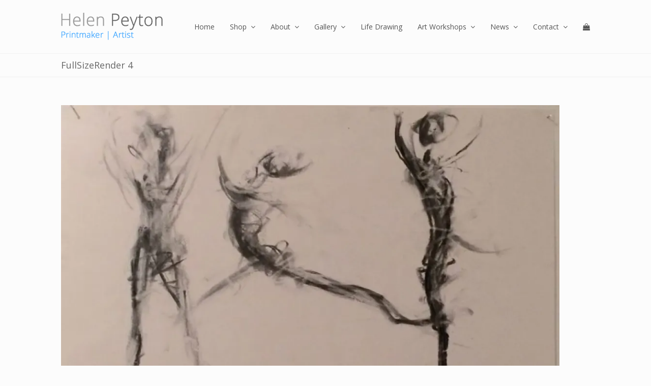

--- FILE ---
content_type: text/html; charset=UTF-8
request_url: https://helenpeyton.com/exhibition-of-life-drawing/fullsizerender-4/
body_size: 49854
content:
<!DOCTYPE html>
<html lang="en-GB" itemscope itemtype="http://schema.org/WebPage">
<head>
<meta charset="UTF-8">
<link rel="profile" href="https://gmpg.org/xfn/11">
<meta name='robots' content='index, follow, max-image-preview:large, max-snippet:-1, max-video-preview:-1' />
<script>window._wca = window._wca || [];</script>
<meta name="viewport" content="width=device-width, initial-scale=1">
<meta name="generator" content="Total WordPress Theme 4.8.4" />
<meta http-equiv="X-UA-Compatible" content="IE=edge" />

	<!-- This site is optimized with the Yoast SEO plugin v20.8 - https://yoast.com/wordpress/plugins/seo/ -->
	<title>FullSizeRender 4 - Helen Peyton | Printmaker Artist North Yorkshire</title>
	<link rel="canonical" href="https://helenpeyton.com/exhibition-of-life-drawing/fullsizerender-4/" />
	<meta property="og:locale" content="en_GB" />
	<meta property="og:type" content="article" />
	<meta property="og:title" content="FullSizeRender 4 - Helen Peyton | Printmaker Artist North Yorkshire" />
	<meta property="og:url" content="https://helenpeyton.com/exhibition-of-life-drawing/fullsizerender-4/" />
	<meta property="og:site_name" content="Helen Peyton | Printmaker Artist North Yorkshire" />
	<meta property="article:publisher" content="https://www.facebook.com/pages/Helen-Peyton/212818208790663" />
	<meta property="og:image" content="https://helenpeyton.com/exhibition-of-life-drawing/fullsizerender-4" />
	<meta property="og:image:width" content="800" />
	<meta property="og:image:height" content="556" />
	<meta property="og:image:type" content="image/jpeg" />
	<script type="application/ld+json" class="yoast-schema-graph">{"@context":"https://schema.org","@graph":[{"@type":"WebPage","@id":"https://helenpeyton.com/exhibition-of-life-drawing/fullsizerender-4/","url":"https://helenpeyton.com/exhibition-of-life-drawing/fullsizerender-4/","name":"FullSizeRender 4 - Helen Peyton | Printmaker Artist North Yorkshire","isPartOf":{"@id":"https://helenpeyton.com/#website"},"primaryImageOfPage":{"@id":"https://helenpeyton.com/exhibition-of-life-drawing/fullsizerender-4/#primaryimage"},"image":{"@id":"https://helenpeyton.com/exhibition-of-life-drawing/fullsizerender-4/#primaryimage"},"thumbnailUrl":"https://i0.wp.com/helenpeyton.com/wp-content/uploads/2017/08/FullSizeRender-4.jpg?fit=800%2C556&ssl=1","datePublished":"2017-08-02T18:50:23+00:00","dateModified":"2017-08-02T18:50:23+00:00","breadcrumb":{"@id":"https://helenpeyton.com/exhibition-of-life-drawing/fullsizerender-4/#breadcrumb"},"inLanguage":"en-GB","potentialAction":[{"@type":"ReadAction","target":["https://helenpeyton.com/exhibition-of-life-drawing/fullsizerender-4/"]}]},{"@type":"ImageObject","inLanguage":"en-GB","@id":"https://helenpeyton.com/exhibition-of-life-drawing/fullsizerender-4/#primaryimage","url":"https://i0.wp.com/helenpeyton.com/wp-content/uploads/2017/08/FullSizeRender-4.jpg?fit=800%2C556&ssl=1","contentUrl":"https://i0.wp.com/helenpeyton.com/wp-content/uploads/2017/08/FullSizeRender-4.jpg?fit=800%2C556&ssl=1"},{"@type":"BreadcrumbList","@id":"https://helenpeyton.com/exhibition-of-life-drawing/fullsizerender-4/#breadcrumb","itemListElement":[{"@type":"ListItem","position":1,"name":"Home","item":"https://helenpeyton.com/"},{"@type":"ListItem","position":2,"name":"Exhibition of Life Drawing","item":"https://helenpeyton.com/exhibition-of-life-drawing/"},{"@type":"ListItem","position":3,"name":"FullSizeRender 4"}]},{"@type":"WebSite","@id":"https://helenpeyton.com/#website","url":"https://helenpeyton.com/","name":"Helen Peyton | Printmaker Artist North Yorkshire","description":"Artist | Printmaker - Helen Peyton, Skipton.","publisher":{"@id":"https://helenpeyton.com/#organization"},"potentialAction":[{"@type":"SearchAction","target":{"@type":"EntryPoint","urlTemplate":"https://helenpeyton.com/?s={search_term_string}"},"query-input":"required name=search_term_string"}],"inLanguage":"en-GB"},{"@type":"Organization","@id":"https://helenpeyton.com/#organization","name":"Helen Peyton | Printmaker Artist North Yorkshire","url":"https://helenpeyton.com/","logo":{"@type":"ImageObject","inLanguage":"en-GB","@id":"https://helenpeyton.com/#/schema/logo/image/","url":"https://i0.wp.com/helenpeyton.com/wp-content/uploads/2017/10/Printmaker-North-Yorkshire-Helen-Peyton.png?fit=200%2C55&ssl=1","contentUrl":"https://i0.wp.com/helenpeyton.com/wp-content/uploads/2017/10/Printmaker-North-Yorkshire-Helen-Peyton.png?fit=200%2C55&ssl=1","width":200,"height":55,"caption":"Helen Peyton | Printmaker Artist North Yorkshire"},"image":{"@id":"https://helenpeyton.com/#/schema/logo/image/"},"sameAs":["https://www.facebook.com/pages/Helen-Peyton/212818208790663","https://twitter.com/HelenPeyton"]}]}</script>
	<!-- / Yoast SEO plugin. -->


<link rel='dns-prefetch' href='//stats.wp.com' />
<link rel='dns-prefetch' href='//fonts.googleapis.com' />
<link rel='dns-prefetch' href='//v0.wordpress.com' />
<link rel='dns-prefetch' href='//jetpack.wordpress.com' />
<link rel='dns-prefetch' href='//s0.wp.com' />
<link rel='dns-prefetch' href='//public-api.wordpress.com' />
<link rel='dns-prefetch' href='//0.gravatar.com' />
<link rel='dns-prefetch' href='//1.gravatar.com' />
<link rel='dns-prefetch' href='//2.gravatar.com' />
<link rel='dns-prefetch' href='//i0.wp.com' />
<link rel='dns-prefetch' href='//c0.wp.com' />
<link rel='stylesheet' id='cnss_font_awesome_css-css' href='https://helenpeyton.com/wp-content/plugins/easy-social-icons/css/font-awesome/css/all.min.css' type='text/css' media='all' />
<link rel='stylesheet' id='cnss_font_awesome_v4_shims-css' href='https://helenpeyton.com/wp-content/plugins/easy-social-icons/css/font-awesome/css/v4-shims.min.css' type='text/css' media='all' />
<link rel='stylesheet' id='cnss_css-css' href='https://helenpeyton.com/wp-content/plugins/easy-social-icons/css/cnss.css' type='text/css' media='all' />
<link rel='stylesheet' id='js_composer_front-css' href='https://helenpeyton.com/wp-content/plugins/js_composer/assets/css/js_composer.min.css' type='text/css' media='all' />
<link rel='stylesheet' id='sbi_styles-css' href='https://helenpeyton.com/wp-content/plugins/instagram-feed/css/sbi-styles.min.css' type='text/css' media='all' />
<link rel='stylesheet' id='jetpack-videopress-video-block-view-css' href='https://helenpeyton.com/wp-content/plugins/jetpack/jetpack_vendor/automattic/jetpack-videopress/build/block-editor/blocks/video/view.css?minify=false' type='text/css' media='all' />
<link rel='stylesheet' id='mediaelement-css' href='https://c0.wp.com/c/6.1.9/wp-includes/js/mediaelement/mediaelementplayer-legacy.min.css' type='text/css' media='all' />
<link rel='stylesheet' id='wp-mediaelement-css' href='https://c0.wp.com/c/6.1.9/wp-includes/js/mediaelement/wp-mediaelement.min.css' type='text/css' media='all' />
<link rel='stylesheet' id='wc-blocks-vendors-style-css' href='https://c0.wp.com/p/woocommerce/7.7.2/packages/woocommerce-blocks/build/wc-blocks-vendors-style.css' type='text/css' media='all' />
<link rel='stylesheet' id='wc-blocks-style-css' href='https://c0.wp.com/p/woocommerce/7.7.2/packages/woocommerce-blocks/build/wc-blocks-style.css' type='text/css' media='all' />
<link rel='stylesheet' id='classic-theme-styles-css' href='https://c0.wp.com/c/6.1.9/wp-includes/css/classic-themes.min.css' type='text/css' media='all' />
<style id='global-styles-inline-css' type='text/css'>
body{--wp--preset--color--black: #000000;--wp--preset--color--cyan-bluish-gray: #abb8c3;--wp--preset--color--white: #ffffff;--wp--preset--color--pale-pink: #f78da7;--wp--preset--color--vivid-red: #cf2e2e;--wp--preset--color--luminous-vivid-orange: #ff6900;--wp--preset--color--luminous-vivid-amber: #fcb900;--wp--preset--color--light-green-cyan: #7bdcb5;--wp--preset--color--vivid-green-cyan: #00d084;--wp--preset--color--pale-cyan-blue: #8ed1fc;--wp--preset--color--vivid-cyan-blue: #0693e3;--wp--preset--color--vivid-purple: #9b51e0;--wp--preset--gradient--vivid-cyan-blue-to-vivid-purple: linear-gradient(135deg,rgba(6,147,227,1) 0%,rgb(155,81,224) 100%);--wp--preset--gradient--light-green-cyan-to-vivid-green-cyan: linear-gradient(135deg,rgb(122,220,180) 0%,rgb(0,208,130) 100%);--wp--preset--gradient--luminous-vivid-amber-to-luminous-vivid-orange: linear-gradient(135deg,rgba(252,185,0,1) 0%,rgba(255,105,0,1) 100%);--wp--preset--gradient--luminous-vivid-orange-to-vivid-red: linear-gradient(135deg,rgba(255,105,0,1) 0%,rgb(207,46,46) 100%);--wp--preset--gradient--very-light-gray-to-cyan-bluish-gray: linear-gradient(135deg,rgb(238,238,238) 0%,rgb(169,184,195) 100%);--wp--preset--gradient--cool-to-warm-spectrum: linear-gradient(135deg,rgb(74,234,220) 0%,rgb(151,120,209) 20%,rgb(207,42,186) 40%,rgb(238,44,130) 60%,rgb(251,105,98) 80%,rgb(254,248,76) 100%);--wp--preset--gradient--blush-light-purple: linear-gradient(135deg,rgb(255,206,236) 0%,rgb(152,150,240) 100%);--wp--preset--gradient--blush-bordeaux: linear-gradient(135deg,rgb(254,205,165) 0%,rgb(254,45,45) 50%,rgb(107,0,62) 100%);--wp--preset--gradient--luminous-dusk: linear-gradient(135deg,rgb(255,203,112) 0%,rgb(199,81,192) 50%,rgb(65,88,208) 100%);--wp--preset--gradient--pale-ocean: linear-gradient(135deg,rgb(255,245,203) 0%,rgb(182,227,212) 50%,rgb(51,167,181) 100%);--wp--preset--gradient--electric-grass: linear-gradient(135deg,rgb(202,248,128) 0%,rgb(113,206,126) 100%);--wp--preset--gradient--midnight: linear-gradient(135deg,rgb(2,3,129) 0%,rgb(40,116,252) 100%);--wp--preset--duotone--dark-grayscale: url('#wp-duotone-dark-grayscale');--wp--preset--duotone--grayscale: url('#wp-duotone-grayscale');--wp--preset--duotone--purple-yellow: url('#wp-duotone-purple-yellow');--wp--preset--duotone--blue-red: url('#wp-duotone-blue-red');--wp--preset--duotone--midnight: url('#wp-duotone-midnight');--wp--preset--duotone--magenta-yellow: url('#wp-duotone-magenta-yellow');--wp--preset--duotone--purple-green: url('#wp-duotone-purple-green');--wp--preset--duotone--blue-orange: url('#wp-duotone-blue-orange');--wp--preset--font-size--small: 13px;--wp--preset--font-size--medium: 20px;--wp--preset--font-size--large: 36px;--wp--preset--font-size--x-large: 42px;--wp--preset--spacing--20: 0.44rem;--wp--preset--spacing--30: 0.67rem;--wp--preset--spacing--40: 1rem;--wp--preset--spacing--50: 1.5rem;--wp--preset--spacing--60: 2.25rem;--wp--preset--spacing--70: 3.38rem;--wp--preset--spacing--80: 5.06rem;}:where(.is-layout-flex){gap: 0.5em;}body .is-layout-flow > .alignleft{float: left;margin-inline-start: 0;margin-inline-end: 2em;}body .is-layout-flow > .alignright{float: right;margin-inline-start: 2em;margin-inline-end: 0;}body .is-layout-flow > .aligncenter{margin-left: auto !important;margin-right: auto !important;}body .is-layout-constrained > .alignleft{float: left;margin-inline-start: 0;margin-inline-end: 2em;}body .is-layout-constrained > .alignright{float: right;margin-inline-start: 2em;margin-inline-end: 0;}body .is-layout-constrained > .aligncenter{margin-left: auto !important;margin-right: auto !important;}body .is-layout-constrained > :where(:not(.alignleft):not(.alignright):not(.alignfull)){max-width: var(--wp--style--global--content-size);margin-left: auto !important;margin-right: auto !important;}body .is-layout-constrained > .alignwide{max-width: var(--wp--style--global--wide-size);}body .is-layout-flex{display: flex;}body .is-layout-flex{flex-wrap: wrap;align-items: center;}body .is-layout-flex > *{margin: 0;}:where(.wp-block-columns.is-layout-flex){gap: 2em;}.has-black-color{color: var(--wp--preset--color--black) !important;}.has-cyan-bluish-gray-color{color: var(--wp--preset--color--cyan-bluish-gray) !important;}.has-white-color{color: var(--wp--preset--color--white) !important;}.has-pale-pink-color{color: var(--wp--preset--color--pale-pink) !important;}.has-vivid-red-color{color: var(--wp--preset--color--vivid-red) !important;}.has-luminous-vivid-orange-color{color: var(--wp--preset--color--luminous-vivid-orange) !important;}.has-luminous-vivid-amber-color{color: var(--wp--preset--color--luminous-vivid-amber) !important;}.has-light-green-cyan-color{color: var(--wp--preset--color--light-green-cyan) !important;}.has-vivid-green-cyan-color{color: var(--wp--preset--color--vivid-green-cyan) !important;}.has-pale-cyan-blue-color{color: var(--wp--preset--color--pale-cyan-blue) !important;}.has-vivid-cyan-blue-color{color: var(--wp--preset--color--vivid-cyan-blue) !important;}.has-vivid-purple-color{color: var(--wp--preset--color--vivid-purple) !important;}.has-black-background-color{background-color: var(--wp--preset--color--black) !important;}.has-cyan-bluish-gray-background-color{background-color: var(--wp--preset--color--cyan-bluish-gray) !important;}.has-white-background-color{background-color: var(--wp--preset--color--white) !important;}.has-pale-pink-background-color{background-color: var(--wp--preset--color--pale-pink) !important;}.has-vivid-red-background-color{background-color: var(--wp--preset--color--vivid-red) !important;}.has-luminous-vivid-orange-background-color{background-color: var(--wp--preset--color--luminous-vivid-orange) !important;}.has-luminous-vivid-amber-background-color{background-color: var(--wp--preset--color--luminous-vivid-amber) !important;}.has-light-green-cyan-background-color{background-color: var(--wp--preset--color--light-green-cyan) !important;}.has-vivid-green-cyan-background-color{background-color: var(--wp--preset--color--vivid-green-cyan) !important;}.has-pale-cyan-blue-background-color{background-color: var(--wp--preset--color--pale-cyan-blue) !important;}.has-vivid-cyan-blue-background-color{background-color: var(--wp--preset--color--vivid-cyan-blue) !important;}.has-vivid-purple-background-color{background-color: var(--wp--preset--color--vivid-purple) !important;}.has-black-border-color{border-color: var(--wp--preset--color--black) !important;}.has-cyan-bluish-gray-border-color{border-color: var(--wp--preset--color--cyan-bluish-gray) !important;}.has-white-border-color{border-color: var(--wp--preset--color--white) !important;}.has-pale-pink-border-color{border-color: var(--wp--preset--color--pale-pink) !important;}.has-vivid-red-border-color{border-color: var(--wp--preset--color--vivid-red) !important;}.has-luminous-vivid-orange-border-color{border-color: var(--wp--preset--color--luminous-vivid-orange) !important;}.has-luminous-vivid-amber-border-color{border-color: var(--wp--preset--color--luminous-vivid-amber) !important;}.has-light-green-cyan-border-color{border-color: var(--wp--preset--color--light-green-cyan) !important;}.has-vivid-green-cyan-border-color{border-color: var(--wp--preset--color--vivid-green-cyan) !important;}.has-pale-cyan-blue-border-color{border-color: var(--wp--preset--color--pale-cyan-blue) !important;}.has-vivid-cyan-blue-border-color{border-color: var(--wp--preset--color--vivid-cyan-blue) !important;}.has-vivid-purple-border-color{border-color: var(--wp--preset--color--vivid-purple) !important;}.has-vivid-cyan-blue-to-vivid-purple-gradient-background{background: var(--wp--preset--gradient--vivid-cyan-blue-to-vivid-purple) !important;}.has-light-green-cyan-to-vivid-green-cyan-gradient-background{background: var(--wp--preset--gradient--light-green-cyan-to-vivid-green-cyan) !important;}.has-luminous-vivid-amber-to-luminous-vivid-orange-gradient-background{background: var(--wp--preset--gradient--luminous-vivid-amber-to-luminous-vivid-orange) !important;}.has-luminous-vivid-orange-to-vivid-red-gradient-background{background: var(--wp--preset--gradient--luminous-vivid-orange-to-vivid-red) !important;}.has-very-light-gray-to-cyan-bluish-gray-gradient-background{background: var(--wp--preset--gradient--very-light-gray-to-cyan-bluish-gray) !important;}.has-cool-to-warm-spectrum-gradient-background{background: var(--wp--preset--gradient--cool-to-warm-spectrum) !important;}.has-blush-light-purple-gradient-background{background: var(--wp--preset--gradient--blush-light-purple) !important;}.has-blush-bordeaux-gradient-background{background: var(--wp--preset--gradient--blush-bordeaux) !important;}.has-luminous-dusk-gradient-background{background: var(--wp--preset--gradient--luminous-dusk) !important;}.has-pale-ocean-gradient-background{background: var(--wp--preset--gradient--pale-ocean) !important;}.has-electric-grass-gradient-background{background: var(--wp--preset--gradient--electric-grass) !important;}.has-midnight-gradient-background{background: var(--wp--preset--gradient--midnight) !important;}.has-small-font-size{font-size: var(--wp--preset--font-size--small) !important;}.has-medium-font-size{font-size: var(--wp--preset--font-size--medium) !important;}.has-large-font-size{font-size: var(--wp--preset--font-size--large) !important;}.has-x-large-font-size{font-size: var(--wp--preset--font-size--x-large) !important;}
.wp-block-navigation a:where(:not(.wp-element-button)){color: inherit;}
:where(.wp-block-columns.is-layout-flex){gap: 2em;}
.wp-block-pullquote{font-size: 1.5em;line-height: 1.6;}
</style>
<link rel='stylesheet' id='rs-plugin-settings-css' href='https://helenpeyton.com/wp-content/plugins/revslider/public/assets/css/settings.css' type='text/css' media='all' />
<style id='rs-plugin-settings-inline-css' type='text/css'>
#rs-demo-id {}
</style>
<style id='woocommerce-inline-inline-css' type='text/css'>
.woocommerce form .form-row .required { visibility: visible; }
</style>
<link rel='stylesheet' id='wpex-style-css' href='https://helenpeyton.com/wp-content/themes/Helen-Peyton-Printmaker/style.css' type='text/css' media='all' />
<link rel='stylesheet' id='wpex-google-font-open-sans-css' href='//fonts.googleapis.com/css?family=Open+Sans%3A100%2C200%2C300%2C400%2C500%2C600%2C700%2C800%2C900%2C100i%2C200i%2C300i%2C400i%2C500i%2C600i%2C700i%2C800i%2C900i&#038;subset=latin' type='text/css' media='all' />
<link rel='stylesheet' id='wpex-woocommerce-css' href='https://helenpeyton.com/wp-content/themes/Total/assets/css/wpex-woocommerce.css' type='text/css' media='all' />
<link rel='stylesheet' id='wpex-visual-composer-css' href='https://helenpeyton.com/wp-content/themes/Total/assets/css/wpex-visual-composer.css' type='text/css' media='all' />
<!--[if IE 8]>
<link rel='stylesheet' id='wpex-ie8-css' href='https://helenpeyton.com/wp-content/themes/Total/assets/css/wpex-ie8.css' type='text/css' media='all' />
<![endif]-->
<!--[if IE 9]>
<link rel='stylesheet' id='wpex-ie9-css' href='https://helenpeyton.com/wp-content/themes/Total/assets/css/wpex-ie9.css' type='text/css' media='all' />
<![endif]-->
<link rel='stylesheet' id='wpex-ilightbox-white-css' href='https://helenpeyton.com/wp-content/themes/Total/assets/lib/ilightbox/white/ilightbox-white-skin.css' type='text/css' media='all' />
<link rel='stylesheet' id='social-logos-css' href='https://c0.wp.com/p/jetpack/12.1.2/_inc/social-logos/social-logos.min.css' type='text/css' media='all' />
<link rel='stylesheet' id='jetpack_css-css' href='https://c0.wp.com/p/jetpack/12.1.2/css/jetpack.css' type='text/css' media='all' />
<script type='text/javascript' src='https://c0.wp.com/c/6.1.9/wp-includes/js/jquery/jquery.min.js' id='jquery-core-js'></script>
<script type='text/javascript' src='https://c0.wp.com/c/6.1.9/wp-includes/js/jquery/jquery-migrate.min.js' id='jquery-migrate-js'></script>
<script type='text/javascript' src='https://helenpeyton.com/wp-content/plugins/easy-social-icons/js/cnss.js' id='cnss_js-js'></script>
<script type='text/javascript' src='https://helenpeyton.com/wp-content/plugins/revslider/public/assets/js/jquery.themepunch.tools.min.js' id='tp-tools-js'></script>
<script type='text/javascript' src='https://helenpeyton.com/wp-content/plugins/revslider/public/assets/js/jquery.themepunch.revolution.min.js' id='revmin-js'></script>
<script type='text/javascript' src='https://c0.wp.com/p/woocommerce/7.7.2/assets/js/jquery-blockui/jquery.blockUI.min.js' id='jquery-blockui-js'></script>
<script type='text/javascript' id='wc-add-to-cart-js-extra'>
/* <![CDATA[ */
var wc_add_to_cart_params = {"ajax_url":"\/wp-admin\/admin-ajax.php","wc_ajax_url":"\/?wc-ajax=%%endpoint%%","i18n_view_cart":"View basket","cart_url":"https:\/\/helenpeyton.com\/cart\/","is_cart":"","cart_redirect_after_add":"yes"};
/* ]]> */
</script>
<script type='text/javascript' src='https://c0.wp.com/p/woocommerce/7.7.2/assets/js/frontend/add-to-cart.min.js' id='wc-add-to-cart-js'></script>
<script type='text/javascript' src='https://helenpeyton.com/wp-content/plugins/js_composer/assets/js/vendors/woocommerce-add-to-cart.js' id='vc_woocommerce-add-to-cart-js-js'></script>
<script defer type='text/javascript' src='https://stats.wp.com/s-202605.js' id='woocommerce-analytics-js'></script>
<!--[if lt IE 9]>
<script type='text/javascript' src='https://helenpeyton.com/wp-content/themes/Total/assets/js/dynamic/html5.js' id='wpex-html5shiv-js'></script>
<![endif]-->
<link rel="https://api.w.org/" href="https://helenpeyton.com/wp-json/" /><link rel="alternate" type="application/json" href="https://helenpeyton.com/wp-json/wp/v2/media/1443" /><link rel='shortlink' href='https://wp.me/a9fwlS-nh' />
<link rel="alternate" type="application/json+oembed" href="https://helenpeyton.com/wp-json/oembed/1.0/embed?url=https%3A%2F%2Fhelenpeyton.com%2Fexhibition-of-life-drawing%2Ffullsizerender-4%2F" />
<link rel="alternate" type="text/xml+oembed" href="https://helenpeyton.com/wp-json/oembed/1.0/embed?url=https%3A%2F%2Fhelenpeyton.com%2Fexhibition-of-life-drawing%2Ffullsizerender-4%2F&#038;format=xml" />
<style type="text/css">
		ul.cnss-social-icon li.cn-fa-icon a{background-color:#999999!important;}
		ul.cnss-social-icon li.cn-fa-icon a:hover{background-color:#666666!important;color:#ffffff!important;}
		</style>	<style>img#wpstats{display:none}</style>
		<link rel="icon" href="https://i0.wp.com/helenpeyton.com/wp-content/uploads/2019/04/favicon.jpg?fit=32%2C32&#038;ssl=1" sizes="32x32"><link rel="shortcut icon" href="https://i0.wp.com/helenpeyton.com/wp-content/uploads/2019/04/favicon.jpg?fit=32%2C32&#038;ssl=1">	<noscript><style>.woocommerce-product-gallery{ opacity: 1 !important; }</style></noscript>
	<!--[if lte IE 9]><link rel="stylesheet" type="text/css" href="https://helenpeyton.com/wp-content/plugins/js_composer/assets/css/vc_lte_ie9.min.css" media="screen"><![endif]-->			<style type="text/css">
				/* If html does not have either class, do not show lazy loaded images. */
				html:not( .jetpack-lazy-images-js-enabled ):not( .js ) .jetpack-lazy-image {
					display: none;
				}
			</style>
			<script>
				document.documentElement.classList.add(
					'jetpack-lazy-images-js-enabled'
				);
			</script>
		<noscript><style>body .wpex-vc-row-stretched, body .vc_row-o-full-height { visibility: visible; }</style></noscript><script type="text/javascript">function setREVStartSize(e){									
						try{ e.c=jQuery(e.c);var i=jQuery(window).width(),t=9999,r=0,n=0,l=0,f=0,s=0,h=0;
							if(e.responsiveLevels&&(jQuery.each(e.responsiveLevels,function(e,f){f>i&&(t=r=f,l=e),i>f&&f>r&&(r=f,n=e)}),t>r&&(l=n)),f=e.gridheight[l]||e.gridheight[0]||e.gridheight,s=e.gridwidth[l]||e.gridwidth[0]||e.gridwidth,h=i/s,h=h>1?1:h,f=Math.round(h*f),"fullscreen"==e.sliderLayout){var u=(e.c.width(),jQuery(window).height());if(void 0!=e.fullScreenOffsetContainer){var c=e.fullScreenOffsetContainer.split(",");if (c) jQuery.each(c,function(e,i){u=jQuery(i).length>0?u-jQuery(i).outerHeight(!0):u}),e.fullScreenOffset.split("%").length>1&&void 0!=e.fullScreenOffset&&e.fullScreenOffset.length>0?u-=jQuery(window).height()*parseInt(e.fullScreenOffset,0)/100:void 0!=e.fullScreenOffset&&e.fullScreenOffset.length>0&&(u-=parseInt(e.fullScreenOffset,0))}f=u}else void 0!=e.minHeight&&f<e.minHeight&&(f=e.minHeight);e.c.closest(".rev_slider_wrapper").css({height:f})					
						}catch(d){console.log("Failure at Presize of Slider:"+d)}						
					};</script>
<noscript><style type="text/css"> .wpb_animate_when_almost_visible { opacity: 1; }</style></noscript><style type="text/css" data-type="wpex-css" id="wpex-css">/*ACCENT COLOR*/.wpex-carousel-woocommerce .wpex-carousel-entry-details,.product .summary ins .woocommerce-Price-amount,.product .summary .price >.woocommerce-Price-amount,a,.wpex-accent-color,#site-navigation .dropdown-menu >li.menu-item >a:hover,#site-navigation .dropdown-menu >li.menu-item.current-menu-item >a,#site-navigation .dropdown-menu >li.menu-item.current-menu-parent >a,h1 a:hover,h2 a:hover,a:hover h2,h3 a:hover,h4 a:hover,h5 a:hover,h6 a:hover,.entry-title a:hover,.modern-menu-widget a:hover,.theme-button.outline,.theme-button.clean,.meta a:hover{color:#45a9ff}.vcex-skillbar-bar,.vcex-icon-box.style-five.link-wrap:hover,.vcex-icon-box.style-four.link-wrap:hover,.vcex-recent-news-date span.month,.vcex-pricing.featured .vcex-pricing-header,.vcex-testimonials-fullslider .sp-button:hover,.vcex-testimonials-fullslider .sp-selected-button,.vcex-social-links a:hover,.vcex-testimonials-fullslider.light-skin .sp-button:hover,.vcex-testimonials-fullslider.light-skin .sp-selected-button,.vcex-divider-dots span,.vcex-testimonials-fullslider .sp-button.sp-selected-button,.vcex-testimonials-fullslider .sp-button:hover,.woocommerce-MyAccount-navigation li.is-active a,.woocommerce .widget_price_filter .ui-slider .ui-slider-range,.woocommerce .widget_price_filter .ui-slider .ui-slider-handle,#mobile-menu .wpex-cart-count.wpex-has-items,.wcmenucart-details.count.t-bubble,.wpex-accent-bg,.post-edit a,.background-highlight,input[type="submit"],.theme-button,button,.button,.theme-button.outline:hover,.active .theme-button,.theme-button.active,.tagcloud a:hover,.post-tags a:hover,.wpex-carousel .owl-dot.active,.wpex-carousel .owl-prev,.wpex-carousel .owl-next,body #header-two-search #header-two-search-submit,#site-navigation .menu-button >a >span.link-inner,.modern-menu-widget li.menu-item.current-menu-item a,#sidebar .widget_nav_menu .current-menu-item >a,.widget_nav_menu_accordion .widget_nav_menu li.menu-item.current-menu-item >a,#wp-calendar caption,#wp-calendar tbody td:hover a,.navbar-style-six .dropdown-menu >li.menu-item.current-menu-item >a,.navbar-style-six .dropdown-menu >li.menu-item.current-menu-parent >a,#wpex-sfb-l,#wpex-sfb-r,#wpex-sfb-t,#wpex-sfb-b,#site-scroll-top:hover{background-color:#45a9ff}.vcex-heading-bottom-border-w-color .vcex-heading-inner{border-bottom-color:#45a9ff}.wpb_tabs.tab-style-alternative-two .wpb_tabs_nav li.ui-tabs-active a{border-bottom-color:#45a9ff}#current-shop-items-dropdown{border-top-color:#45a9ff}.woocommerce div.product .woocommerce-tabs ul.tabs li.active a{border-bottom-color:#45a9ff}.theme-button.outline{border-color:#45a9ff}#searchform-dropdown{border-color:#45a9ff}body #site-navigation-wrap.nav-dropdown-top-border .dropdown-menu >li >ul{border-top-color:#45a9ff}.theme-heading.border-w-color span.text{border-bottom-color:#45a9ff}/*ACCENT HOVER COLOR*/.post-edit a:hover,.theme-button:hover,input[type="submit"]:hover,button:hover,.button:hover,.wpex-carousel .owl-prev:hover,.wpex-carousel .owl-next:hover,#site-navigation .menu-button >a >span.link-inner:hover{background-color:#45a9ff}/*TYPOGRAPHY*/body{font-family:"Open Sans","Helvetica Neue",Arial,sans-serif;font-size:14px;color:#333333}.page-header .page-header-title{font-size:18px;letter-spacing:0}.blog-entry-title.entry-title,.blog-entry-title.entry-title a,.blog-entry-title.entry-title a:hover{color:#333333}h1,h2,h3,h4,h5,h6,.theme-heading,.page-header-title,.heading-typography,.widget-title,.wpex-widget-recent-posts-title,.comment-reply-title,.vcex-heading,.entry-title,.sidebar-box .widget-title,.search-entry h2{color:#666666}.theme-heading{line-height:0}#copyright{font-size:12px}/*Shrink Fixed header*/.shrink-sticky-header #site-logo img{max-height:60px !important}.sticky-header-shrunk #site-header-inner{height:60px}.shrink-sticky-header.sticky-header-shrunk .navbar-style-five .dropdown-menu >li >a{height:40px}.shrink-sticky-header.sticky-header-shrunk #site-logo img{max-height:40px !important}/*ADVANCED STYLING CSS*/.is-sticky #site-header{border-color:transparent}/*CUSTOMIZER STYLING*/body,.footer-has-reveal #main,body.boxed-main-layout{background-color:#fcfcfc}.page-header.wpex-supports-mods{padding-top:10px;padding-bottom:10px;background-color:#fcfcfc;border-top-color:#f1f1f1;border-bottom-color:#f1f1f1}.page-header{margin-bottom:55px}a,h1 a:hover,h2 a:hover,h3 a:hover,h4 a:hover,h5 a:hover,h6 a:hover,.entry-title a:hover{color:#45a9ff}a:hover{color:#000000}.theme-button,input[type="submit"],button,#site-navigation .menu-button >a >span.link-inner,.button,.added_to_cart{background:#f1f1f1;color:#000000}.theme-button:hover,input[type="submit"]:hover,button:hover,#site-navigation .menu-button >a:hover >span.link-inner,.button:hover,.added_to_cart:hover{background:#45a9ff;color:#ffffff}.full-width-main-layout .container,.full-width-main-layout .vc_row-fluid.container,.boxed-main-layout #wrap{width:1040px}#top-bar-wrap{border-color:#f1f1f1}#top-bar{padding-top:1px;padding-bottom:1px}#site-header #site-header-inner{padding-top:25px}#site-header.overlay-header #site-header-inner{padding-top:25px;padding-bottom:25px}#site-header-inner{padding-bottom:25px}#site-header{background-color:#fcfcfc}#site-header-sticky-wrapper{background-color:#fcfcfc}#site-header-sticky-wrapper.is-sticky #site-header{background-color:#fcfcfc}.footer-has-reveal #site-header{background-color:#fcfcfc}#searchform-header-replace{background-color:#fcfcfc}body.wpex-has-vertical-header #site-header{background-color:#fcfcfc}.wpex-sticky-header-holder.is-sticky #site-header{opacity:1}#site-navigation .dropdown-menu >li.menu-item >a:hover >span.link-inner,#site-navigation .dropdown-menu >li.menu-item.dropdown.sfHover >a >span.link-inner{background-color:#f1f1f1}#footer-inner{padding:1px 1px 1px 1px}#footer{background-color:#f1f1f1}#footer-bottom{background:#fcfcfc;color:#cccccc}#footer-bottom p{color:#cccccc}#footer-bottom a{color:#cccccc}#footer-bottom a:hover{color:#45a9ff}.woocommerce .products .product{text-align:center}.woocommerce ul.products li.product .star-rating{display:none}.woocommerce div.product .woocommerce-product-rating{display:none}.vc_column-inner{margin-bottom:40px}</style></head>

<body data-rsssl=1 class="attachment attachment-template-default single single-attachment postid-1443 attachmentid-1443 attachment-jpeg wp-custom-logo theme-Total woocommerce-no-js wpex-theme wpex-responsive full-width-main-layout no-composer wpex-live-site content-full-width sidebar-widget-icons hasnt-overlay-header smooth-fonts wpex-mobile-toggle-menu-icon_buttons has-mobile-menu wpex-share-p-horizontal wpb-js-composer js-comp-ver-5.7 vc_responsive">

	
	<div class="wpex-site-overlay"></div>
<a href="#content" class="skip-to-content">skip to Main Content</a><span data-ls_id="#site_top"></span>
	<div id="outer-wrap" class="clr">

		
		<div id="wrap" class="clr">

			

<header id="site-header" class="header-one wpex-dropdowns-shadow-one fixed-scroll shrink-sticky-header custom-bg dyn-styles clr" itemscope="itemscope" itemtype="http://schema.org/WPHeader">

	
	<div id="site-header-inner" class="container clr">

		
<div id="site-logo" class="site-branding clr header-one-logo">
	<div id="site-logo-inner" class="clr"><a href="https://helenpeyton.com/" rel="home" class="main-logo"><img src="https://i0.wp.com/helenpeyton.com/wp-content/uploads/2017/10/Printmaker-North-Yorkshire-Helen-Peyton.png?fit=200%2C55&#038;ssl=1" alt="Helen Peyton | Printmaker Artist North Yorkshire" class="logo-img" data-no-retina="data-no-retina" width="245" height="67" /></a></div>
</div>
	
	<div id="site-navigation-wrap" class="navbar-style-one wpex-dropdowns-caret hide-at-mm-breakpoint clr">

		<nav id="site-navigation" class="navigation main-navigation clr" itemscope="itemscope" itemtype="http://schema.org/SiteNavigationElement" aria-label="Main menu">

			
				<ul id="menu-top" class="dropdown-menu sf-menu"><li id="menu-item-304" class="menu-item menu-item-type-post_type menu-item-object-page menu-item-home menu-item-304"><a title="Printmaker North Yorkshire Helen Peyton" href="https://helenpeyton.com/"><span class="link-inner">Home</span></a></li>
<li id="menu-item-1055" class="menu-item menu-item-type-custom menu-item-object-custom menu-item-has-children dropdown menu-item-1055"><a><span class="link-inner">Shop <span class="nav-arrow top-level ticon ticon-angle-down"></span></span></a>
<ul class="sub-menu">
	<li id="menu-item-1069" class="menu-item menu-item-type-taxonomy menu-item-object-product_cat menu-item-1069"><a title="Books by Helen Peyton" href="https://helenpeyton.com/shop/books/"><span class="link-inner">Books</span></a></li>
	<li id="menu-item-1301" class="menu-item menu-item-type-taxonomy menu-item-object-product_cat menu-item-1301"><a href="https://helenpeyton.com/shop/limited-edition-cards/"><span class="link-inner">Cards</span></a></li>
	<li id="menu-item-1295" class="menu-item menu-item-type-taxonomy menu-item-object-product_cat menu-item-1295"><a href="https://helenpeyton.com/shop/gift-vouchers/"><span class="link-inner">Gift Vouchers</span></a></li>
	<li id="menu-item-236" class="menu-item menu-item-type-custom menu-item-object-custom menu-item-236"><a title="Postcards  &#8211; buy online" href="https://helenpeyton.com/shop/art-postcards/"><span class="link-inner">Postcards</span></a></li>
	<li id="menu-item-1294" class="menu-item menu-item-type-taxonomy menu-item-object-product_cat menu-item-1294"><a href="https://helenpeyton.com/shop/posters/"><span class="link-inner">Posters</span></a></li>
	<li id="menu-item-728" class="menu-item menu-item-type-custom menu-item-object-custom menu-item-728"><a title="linocuts &#8211; buy online" href="https://helenpeyton.com/shop/original-linocuts/"><span class="link-inner">Original Linocuts</span></a></li>
	<li id="menu-item-843" class="menu-item menu-item-type-custom menu-item-object-custom menu-item-843"><a href="https://helenpeyton.com/my-account/"><span class="link-inner">My Account</span></a></li>
	<li id="menu-item-836" class="menu-item menu-item-type-post_type menu-item-object-page menu-item-836"><a href="https://helenpeyton.com/payment-and-delivery-terms/"><span class="link-inner">Payment &#038; Delivery</span></a></li>
</ul>
</li>
<li id="menu-item-314" class="menu-item menu-item-type-post_type menu-item-object-page menu-item-has-children dropdown menu-item-314"><a title="About Helen Peyton" href="https://helenpeyton.com/helen-peyton-printmaker-artist/"><span class="link-inner">About <span class="nav-arrow top-level ticon ticon-angle-down"></span></span></a>
<ul class="sub-menu">
	<li id="menu-item-447" class="menu-item menu-item-type-post_type menu-item-object-page menu-item-447"><a title="Linocut Printing" href="https://helenpeyton.com/helen-peyton-printmaker-artist/linocuts-prints/"><span class="link-inner">Linocuts</span></a></li>
	<li id="menu-item-456" class="menu-item menu-item-type-post_type menu-item-object-page menu-item-456"><a title="Lino Print Animation" href="https://helenpeyton.com/helen-peyton-printmaker-artist/stop-frame-print-animation/"><span class="link-inner">Animations</span></a></li>
</ul>
</li>
<li id="menu-item-337" class="menu-item menu-item-type-post_type menu-item-object-page menu-item-has-children dropdown menu-item-337"><a title="Print Gallery" href="https://helenpeyton.com/print-gallery/"><span class="link-inner">Gallery <span class="nav-arrow top-level ticon ticon-angle-down"></span></span></a>
<ul class="sub-menu">
	<li id="menu-item-2620" class="menu-item menu-item-type-post_type menu-item-object-page menu-item-2620"><a href="https://helenpeyton.com/print-gallery/linocuts/"><span class="link-inner">Linocuts</span></a></li>
	<li id="menu-item-2621" class="menu-item menu-item-type-post_type menu-item-object-page menu-item-2621"><a href="https://helenpeyton.com/print-gallery/night-skies/"><span class="link-inner">Night Skies</span></a></li>
	<li id="menu-item-2622" class="menu-item menu-item-type-post_type menu-item-object-page menu-item-2622"><a href="https://helenpeyton.com/print-gallery/smart-gallery/"><span class="link-inner">Smart Gallery</span></a></li>
</ul>
</li>
<li id="menu-item-594" class="menu-item menu-item-type-post_type menu-item-object-page menu-item-594"><a title="Life Drawing Classes Skipton, Harrogate" href="https://helenpeyton.com/life-drawing-classes-granary-arts/"><span class="link-inner">Life Drawing</span></a></li>
<li id="menu-item-1289" class="menu-item menu-item-type-post_type menu-item-object-page menu-item-has-children dropdown menu-item-1289"><a href="https://helenpeyton.com/workshops/"><span class="link-inner">Art Workshops <span class="nav-arrow top-level ticon ticon-angle-down"></span></span></a>
<ul class="sub-menu">
	<li id="menu-item-370" class="menu-item menu-item-type-post_type menu-item-object-page menu-item-370"><a title="Corporate Art &#8211; Art For Business" href="https://helenpeyton.com/corporate-art-commissions/"><span class="link-inner">Corporate Art</span></a></li>
	<li id="menu-item-379" class="menu-item menu-item-type-post_type menu-item-object-page menu-item-379"><a title="Public Art Commissions" href="https://helenpeyton.com/public-art-commissions/"><span class="link-inner">Art Commissions</span></a></li>
	<li id="menu-item-386" class="menu-item menu-item-type-post_type menu-item-object-page menu-item-386"><a title="Team Building Courses,  Skipton. Yorkshire" href="https://helenpeyton.com/team-building-in-skipton/"><span class="link-inner">Team Building</span></a></li>
</ul>
</li>
<li id="menu-item-300" class="menu-item menu-item-type-post_type menu-item-object-page menu-item-has-children dropdown menu-item-300"><a title="Art News" href="https://helenpeyton.com/art-news/"><span class="link-inner">News <span class="nav-arrow top-level ticon ticon-angle-down"></span></span></a>
<ul class="sub-menu">
	<li id="menu-item-1740" class="menu-item menu-item-type-post_type menu-item-object-page menu-item-1740"><a href="https://helenpeyton.com/social/"><span class="link-inner">Social</span></a></li>
</ul>
</li>
<li id="menu-item-395" class="menu-item menu-item-type-post_type menu-item-object-page menu-item-has-children dropdown menu-item-395"><a title="Helen Peyton Contact Details" href="https://helenpeyton.com/contact-helen-peyton/"><span class="link-inner">Contact <span class="nav-arrow top-level ticon ticon-angle-down"></span></span></a>
<ul class="sub-menu">
	<li id="menu-item-433" class="menu-item menu-item-type-post_type menu-item-object-page menu-item-433"><a title="Friends And Relations" href="https://helenpeyton.com/links/"><span class="link-inner">Links &#038; Inspiration</span></a></li>
</ul>
</li>
<li class="woo-menu-icon wpex-menu-extra menu-item wcmenucart-toggle-overlay toggle-cart-widget"><a href="https://helenpeyton.com/cart/" class="wcmenucart wcmenucart-items-0"><span class="link-inner"><span class="wcmenucart-count"><span class="wcmenucart-icon ticon ticon-shopping-bag"></span><span class="wcmenucart-text">Cart</span><span class="wcmenucart-details count t-bubble">0</span></span></span></a></li><li class="menu-item wpex-mm-menu-item"><a href="https://helenpeyton.com/cart/"><span class="link-inner">Cart</span></a></li></ul>
			
		</nav><!-- #site-navigation -->

	</div><!-- #site-navigation-wrap -->

	

<div id="mobile-menu" class="wpex-mobile-menu-toggle show-at-mm-breakpoint wpex-clr">
				<a href="https://helenpeyton.com/cart/" class="mobile-menu-extra-icons mobile-menu-shopping-basket wpex-shop"><span class="ticon ticon-shopping-basket" aria-hidden="true"></span><span class="screen-reader-text">shopping-basket</span><span class="wpex-cart-count">0</span></a><a href="#" class="mobile-menu-toggle" aria-label="Toggle mobile menu"><span class="wpex-bars" aria-hidden="true"><span></span></span><span class="screen-reader-text">Open Mobile Menu</span></a></div>
	</div><!-- #site-header-inner -->

	
</header><!-- #header -->


			
			<main id="main" class="site-main clr">

				

<header class="page-header wpex-supports-mods">

	
	<div class="page-header-inner container clr">
		<h1 class="page-header-title wpex-clr" itemprop="headline"><span>FullSizeRender 4</span></h1>	</div><!-- .page-header-inner -->

	
</header><!-- .page-header -->


	<div class="container clr">

		
		<div id="primary" class="content-area">

			
			<div id="content" class="site-content">

				
				
						<div id="attachment-post-media"><img width="980" height="680" src="https://i0.wp.com/helenpeyton.com/wp-content/uploads/2017/08/FullSizeRender-4.jpg?fit=980%2C680&amp;ssl=1" class="attachment-large size-large jetpack-lazy-image" alt="" decoding="async" loading="lazy" data-lazy-srcset="https://i0.wp.com/helenpeyton.com/wp-content/uploads/2017/08/FullSizeRender-4.jpg?w=800&amp;ssl=1 800w, https://i0.wp.com/helenpeyton.com/wp-content/uploads/2017/08/FullSizeRender-4.jpg?resize=500%2C348&amp;ssl=1 500w, https://i0.wp.com/helenpeyton.com/wp-content/uploads/2017/08/FullSizeRender-4.jpg?resize=300%2C208&amp;ssl=1 300w, https://i0.wp.com/helenpeyton.com/wp-content/uploads/2017/08/FullSizeRender-4.jpg?resize=1024%2C711&amp;ssl=1 1024w" data-lazy-sizes="(max-width: 980px) 100vw, 980px" data-lazy-src="https://i0.wp.com/helenpeyton.com/wp-content/uploads/2017/08/FullSizeRender-4.jpg?fit=980%2C680&amp;ssl=1&amp;is-pending-load=1" srcset="[data-uri]" /></div>
						<div id="attachment-post-content" class="entry clr"></div>
						<div id="attachment-post-footer">
							<strong>Downloads</strong>: <a href="https://i0.wp.com/helenpeyton.com/wp-content/uploads/2017/08/FullSizeRender-4.jpg?fit=800%2C556&ssl=1" title="full (800x556)">full (800x556)</a> | <a href="https://i0.wp.com/helenpeyton.com/wp-content/uploads/2017/08/FullSizeRender-4.jpg?fit=980%2C680&ssl=1" title="large (980x680)">large (980x680)</a> | <a href="https://i0.wp.com/helenpeyton.com/wp-content/uploads/2017/08/FullSizeRender-4.jpg?fit=300%2C208&ssl=1" title="medium (300x208)">medium (300x208)</a> | <a href="https://i0.wp.com/helenpeyton.com/wp-content/uploads/2017/08/FullSizeRender-4.jpg?resize=150%2C150&ssl=1" title="thumbnail (150x150)">thumbnail (150x150)</a>						</div>

					
				
				
			</div><!-- #content -->

			
		</div><!-- #primary -->

		
	</div><!-- .container -->


			
		</main><!-- #main-content -->

		
		




<div id="footer-bottom" class="clr textcenter">
	<div id="footer-bottom-inner" class="container clr">
		
<div id="copyright" class="clr">
	<a href="https://helenpeyton.com/" title="Printmaking Skipton North Yorkshire">Helen Peyton</a> | Printmaker / Artist North Yorkshire | Limited Edition Prints  | <a href="https://jakerichard.co.uk/" title="Web Designer in North Yorkshire Jake Richard">Web Design</a> Jake Richard | <a href="https://helenpeyton.com/sitemap_index.xml">Sitemap</a></div><!-- #copyright -->	</div><!-- #footer-bottom-inner -->
</div><!-- #footer-bottom -->


	</div><!-- #wrap -->

	
</div><!-- #outer-wrap -->


<!-- Instagram Feed JS -->
<script type="text/javascript">
var sbiajaxurl = "https://helenpeyton.com/wp-admin/admin-ajax.php";
</script>

<div id="wpex-cart-overlay" class="wpex-fs-overlay">
	<div class="wpex-close"><span class="screen-reader-text">Close search</span></div>
	<div class="wpex-inner wpex-scale"><div class="widget woocommerce widget_shopping_cart"><h2 class="widgettitle">Basket</h2><div class="widget_shopping_cart_content"></div></div></div>
</div>
<a href="#outer-wrap" id="site-scroll-top"><span class="ticon ticon-chevron-up" aria-hidden="true"></span><span class="screen-reader-text">Back To Top</span></a>	<script type="text/javascript">
		(function () {
			var c = document.body.className;
			c = c.replace(/woocommerce-no-js/, 'woocommerce-js');
			document.body.className = c;
		})();
	</script>
	<script type='text/javascript' src='https://c0.wp.com/c/6.1.9/wp-includes/js/jquery/ui/core.min.js' id='jquery-ui-core-js'></script>
<script type='text/javascript' src='https://c0.wp.com/c/6.1.9/wp-includes/js/jquery/ui/mouse.min.js' id='jquery-ui-mouse-js'></script>
<script type='text/javascript' src='https://c0.wp.com/c/6.1.9/wp-includes/js/jquery/ui/sortable.min.js' id='jquery-ui-sortable-js'></script>
<script type='text/javascript' src='https://c0.wp.com/p/jetpack/12.1.2/_inc/build/photon/photon.min.js' id='jetpack-photon-js'></script>
<script type='text/javascript' src='https://c0.wp.com/p/woocommerce/7.7.2/assets/js/js-cookie/js.cookie.min.js' id='js-cookie-js'></script>
<script type='text/javascript' id='woocommerce-js-extra'>
/* <![CDATA[ */
var woocommerce_params = {"ajax_url":"\/wp-admin\/admin-ajax.php","wc_ajax_url":"\/?wc-ajax=%%endpoint%%"};
/* ]]> */
</script>
<script type='text/javascript' src='https://c0.wp.com/p/woocommerce/7.7.2/assets/js/frontend/woocommerce.min.js' id='woocommerce-js'></script>
<script type='text/javascript' id='wc-cart-fragments-js-extra'>
/* <![CDATA[ */
var wc_cart_fragments_params = {"ajax_url":"\/wp-admin\/admin-ajax.php","wc_ajax_url":"\/?wc-ajax=%%endpoint%%","cart_hash_key":"wc_cart_hash_3274f866a9bb8af7bc96fbf750a8ba4b","fragment_name":"wc_fragments_3274f866a9bb8af7bc96fbf750a8ba4b","request_timeout":"5000"};
/* ]]> */
</script>
<script type='text/javascript' src='https://c0.wp.com/p/woocommerce/7.7.2/assets/js/frontend/cart-fragments.min.js' id='wc-cart-fragments-js'></script>
<script type='text/javascript' id='wc-cart-fragments-js-after'>
		jQuery( 'body' ).bind( 'wc_fragments_refreshed', function() {
			var jetpackLazyImagesLoadEvent;
			try {
				jetpackLazyImagesLoadEvent = new Event( 'jetpack-lazy-images-load', {
					bubbles: true,
					cancelable: true
				} );
			} catch ( e ) {
				jetpackLazyImagesLoadEvent = document.createEvent( 'Event' )
				jetpackLazyImagesLoadEvent.initEvent( 'jetpack-lazy-images-load', true, true );
			}
			jQuery( 'body' ).get( 0 ).dispatchEvent( jetpackLazyImagesLoadEvent );
		} );
		
</script>
<script type='text/javascript' id='wpex-core-js-extra'>
/* <![CDATA[ */
var wpexLocalize = {"isRTL":"","mainLayout":"full-width","menuSearchStyle":"disabled","siteHeaderStyle":"one","megaMenuJS":"1","superfishDelay":"600","superfishSpeed":"fast","superfishSpeedOut":"fast","menuWidgetAccordion":"1","hasMobileMenu":"1","mobileMenuBreakpoint":"959","mobileMenuStyle":"toggle","mobileMenuToggleStyle":"icon_buttons","scrollToHash":"1","scrollToHashTimeout":"500","localScrollUpdateHash":"","localScrollHighlight":"1","localScrollSpeed":"1000","localScrollEasing":"easeInOutExpo","scrollTopSpeed":"1000","scrollTopOffset":"100","carouselSpeed":"150","lightboxType":"iLightbox","customSelects":".woocommerce-ordering .orderby, #dropdown_product_cat, .widget_categories form, .widget_archive select, .single-product .variations_form .variations select, .vcex-form-shortcode select","responsiveDataBreakpoints":{"tl":"1024px","tp":"959px","pl":"767px","pp":"479px"},"ajaxurl":"https:\/\/helenpeyton.com\/wp-admin\/admin-ajax.php","loadMore":{"text":"Load More","loadingText":"Loading...","failedText":"Failed to load posts."},"hasStickyHeader":"1","stickyHeaderStyle":"shrink","hasStickyMobileHeader":"1","overlayHeaderStickyTop":"0","stickyHeaderBreakPoint":"960","shrinkHeaderHeight":"60","wooCartStyle":"overlay","animateMobileToggle":"1","mobileToggleMenuPosition":"absolute","altercf7Prealoader":"1","wcAddedToCartNotice":"was added to your shopping cart.","wcLightboxTitles":"","iLightbox":{"auto":".wpb_text_column a:has(img), body.no-composer .entry a:has(img)","skin":"white","path":"horizontal","infinite":false,"maxScale":1,"minScale":0,"width":1400,"height":"","videoWidth":1280,"videoHeight":720,"controls":{"arrows":true,"thumbnail":true,"fullscreen":true,"mousewheel":false,"slideshow":true},"slideshow":{"pauseTime":3000,"startPaused":true},"effects":{"reposition":true,"repositionSpeed":200,"switchSpeed":300,"loadedFadeSpeed":50,"fadeSpeed":500},"show":{"title":true,"speed":200},"hide":{"speed":200},"overlay":{"blur":true,"opacity":"0.9"},"social":{"start":true,"show":"mouseenter","hide":"mouseleave","buttons":false},"text":{"close":"Press Esc to close","enterFullscreen":"Enter Fullscreen (Shift+Enter)","exitFullscreen":"Exit Fullscreen (Shift+Enter)","slideShow":"Slideshow","next":"Next","previous":"Previous"},"thumbnails":{"maxWidth":120,"maxHeight":80}}};
/* ]]> */
</script>
<script type='text/javascript' src='https://helenpeyton.com/wp-content/themes/Total/assets/js/total.min.js' id='wpex-core-js'></script>
<script type='text/javascript' src='https://helenpeyton.com/wp-content/themes/Total/assets/js/dynamic/woocommerce/wpex-wc-functions.min.js' id='wpex-wc-functions-js'></script>
<script type='text/javascript' src='https://helenpeyton.com/wp-content/plugins/jetpack/jetpack_vendor/automattic/jetpack-lazy-images/dist/intersection-observer.js?minify=false' id='jetpack-lazy-images-polyfill-intersectionobserver-js'></script>
<script type='text/javascript' id='jetpack-lazy-images-js-extra'>
/* <![CDATA[ */
var jetpackLazyImagesL10n = {"loading_warning":"Images are still loading. Please cancel your print and try again."};
/* ]]> */
</script>
<script type='text/javascript' src='https://helenpeyton.com/wp-content/plugins/jetpack/jetpack_vendor/automattic/jetpack-lazy-images/dist/lazy-images.js?minify=false' id='jetpack-lazy-images-js'></script>
<script defer type='text/javascript' src='https://stats.wp.com/e-202605.js' id='jetpack-stats-js'></script>
<script type='text/javascript' id='jetpack-stats-js-after'>
_stq = window._stq || [];
_stq.push([ "view", {v:'ext',blog:'136686308',post:'1443',tz:'0',srv:'helenpeyton.com',j:'1:12.1.2'} ]);
_stq.push([ "clickTrackerInit", "136686308", "1443" ]);
</script>

</body>
</html>
<!-- Dynamic page generated in 1.111 seconds. -->
<!-- Cached page generated by WP-Super-Cache on 2026-02-01 00:23:58 -->

<!-- super cache -->

--- FILE ---
content_type: text/css
request_url: https://helenpeyton.com/wp-content/themes/Total/assets/lib/ilightbox/white/ilightbox-white-skin.css
body_size: 1509
content:
/*--------------------------------------------------------------
 
 Project   : Total WordPress Theme
 Purpose   : White iLightbox Skin - custom skin for Total.
 Author    : WPExplorer
 Theme URI : http://www.wpexplorer.com

/*------------------------------------------------------------------
[Table of contents]

# Main
# Loader
# Title
# Caption
# Toolbar
# Mobile toolbar
# Thumbnails
# Arrow buttons
# Horizontal scroll
# Social Links

/*------------------------------------------------------------------
[# Main]
-------------------------------------------------------------------*/
.ilightbox-overlay.white { background: #fff; opacity: 1 !important; }
.ilightbox-holder.white .ilightbox-container { padding: 20px }
.ilightbox-holder.white .ilightbox-inner-toolbar { padding: 0 20px }

/*------------------------------------------------------------------
[# Loader]
-------------------------------------------------------------------*/
.ilightbox-loader.white { background-color: transparent }
.ilightbox-loader.white div { background-color: transparent; background: url('preloader.gif') no-repeat center; }

/*------------------------------------------------------------------
[# Title]
-------------------------------------------------------------------*/
.ilightbox-holder.white .ilightbox-inner-toolbar .ilightbox-title { font-size: 14px; padding: 20px 10px 0 0; padding-right: 60px; color: #888; font-weight: 400; text-transform: capitalize; }
.ilightbox-holder.white .ilightbox-inner-toolbar .ilightbox-toolbar { left: auto; top: 5px; right: 5px; }
.ilightbox-holder.white .ilightbox-inner-toolbar .ilightbox-toolbar a { float: right }

/*------------------------------------------------------------------
[# Caption]
-------------------------------------------------------------------*/
.ilightbox-holder.white .ilightbox-container .ilightbox-caption { background: #fff; background: rgba(255,255,255,0.85); font-size: 1.077em; display: block !important; opacity: 1 !important; color: #fff; border-radius: 0; left: 0; right: 0; text-align: center; padding: 20px; color: #000; margin: 0 20px; bottom: 20px; transition: all 0.3s; }
.isMobile .ilightbox-holder.white .ilightbox-container .ilightbox-caption { font-size: 1em }

/*------------------------------------------------------------------
[# Toolbar]
-------------------------------------------------------------------*/
.ilightbox-toolbar.white { top: 0; right: 10px; }
.ilightbox-toolbar.white a { float: right; width: 44px; height: 44px; opacity: 0.3; transition: opacity 0.1s; }
.ilightbox-toolbar.white a:hover { opacity: 1 }
.ilightbox-toolbar.white a.ilightbox-close { background: url(skin.png) 0 0 no-repeat; background-position: 0 -44px; }
.ilightbox-toolbar.white a.ilightbox-fullscreen { background: url(skin.png) 0 0 no-repeat; background-position: 0 0; }
.ilightbox-toolbar.white a.disabled { opacity: 0.15 !important; cursor: default; }

/*------------------------------------------------------------------
[# Mobile toolbar]
-------------------------------------------------------------------*/
.isMobile .ilightbox-toolbar.white { background: #f9f9f9; top: 0; left: 0; width: 100%; height: 44px; text-align: center; }
.isMobile .ilightbox-toolbar.white a { display: inline-block; float: none; width: 44px; height: 44px; background-image: url(skin.png); opacity: 0.3; transition: opacity 0.1s; }
.isMobile .ilightbox-toolbar.white a:hover { opacity: 1 }
.isMobile .ilightbox-toolbar.white a.ilightbox-fullscreen { background-position: 0 0 }
.isMobile .ilightbox-toolbar.white a.ilightbox-next-button { background-position: -90px -44px }
.isMobile .ilightbox-toolbar.white a.ilightbox-prev-button { background-position: -132px -44px }
.isMobile .ilightbox-toolbar.white a.ilightbox-play,
.isMobile .ilightbox-toolbar.white a.ilightbox-pause { display: none }

/*------------------------------------------------------------------
[# Thumbnails]
-------------------------------------------------------------------*/
.ilightbox-thumbnails .ilightbox-thumbnails-grid .ilightbox-thumbnail img { width: 100%; height: 100%; }

/*------------------------------------------------------------------
[# Arrow buttons]
-------------------------------------------------------------------*/
.ilightbox-button.white.disabled { opacity: 0.15 !important; cursor: default; }
.ilightbox-button.white span { display: block; width: 100%; height: 100%; position: relative; opacity: 0.3; transition: opacity 0.1s; }
.ilightbox-button.white span:hover { opacity: 1 }
.ilightbox-button.minimal.disabled span { opacity: 0.3; }
.ilightbox-button.white { bottom: 0; nowhitespace: afterproperty; right: 0; left: 0; left: 45%\9; width: 95px; height: 75px; margin: auto; }
.ilightbox-button.ilightbox-button.white:hover { opacity: 1 }
.ilightbox-button.ilightbox-prev-button.white { top: 0; bottom: auto; }
.ilightbox-button.white span:after { content: ""; display: block; position: absolute; top: 50%; left: 50%; margin-top: -15px; margin-left: -16px; height: 30px; width: 32px; background: #fff url(skin.png) no-repeat; }
.ilightbox-button.ilightbox-next-button.white span:after { background-position: -226px -50px }
.ilightbox-button.ilightbox-prev-button.white span:after { background-position: -182px -50px }

/*------------------------------------------------------------------
[# Horizontal scroll]
-------------------------------------------------------------------*/
.ilightbox-button.white.horizontal { right: 0; nowhitespace: afterproperty; left: auto; top: 0; bottom: 0; top: 41%\9; width: 75px; height: 95px; }
.ilightbox-button.white.horizontal span:after { content: ""; display: block; position: absolute; top: 50%; left: 50%; margin-top: -15px; margin-left: -16px; height: 30px; width: 34px; background-image: url(skin.png); background-repeat: no-repeat; }
.ilightbox-button.ilightbox-next-button.white.horizontal span:after { background-position: -95px -50px }
.ilightbox-button.ilightbox-prev-button.white.horizontal { right: auto; left: 0; }
.ilightbox-button.ilightbox-prev-button.white.horizontal span:after { background-position: -137px -50px }

/*------------------------------------------------------------------
[# Social Links]
-------------------------------------------------------------------*/
.isMobile .ilightbox-social { display: none !important }
.ilightbox-holder.white .ilightbox-container .ilightbox-social { display: block !important; right: 20px; left: auto; top: -10px; padding: 0; }
.ilightbox-holder.white .ilightbox-container .ilightbox-social ul li a { background-image: none !important; font-size: 16px; color: #000; text-decoration: none; opacity: 0.3; font-size: 16px; }
.ilightbox-holder.white .ilightbox-container .ilightbox-social ul li a:hover { opacity: 1 }
.ilightbox-holder.white .ilightbox-social a:after { position: relative }
.ilightbox-holder.white .ilightbox-social li.facebook a:after { content: "\f09a" }
.ilightbox-holder.white .ilightbox-social li.twitter a:after { content: "\f099" }
.ilightbox-holder.white .ilightbox-social li.googleplus a:after { content: "\f0d5" }
.ilightbox-holder.white .ilightbox-social li.pinterest a:after { content: "\f231" }

/* FontAwesome */
.ilightbox-holder.white .ilightbox-social li a:after { font-family: "FontAwesome"; font-weight: normal; font-style: normal; letter-spacing: normal; text-rendering: auto; -webkit-font-smoothing: antialiased; -moz-osx-font-smoothing: grayscale; }